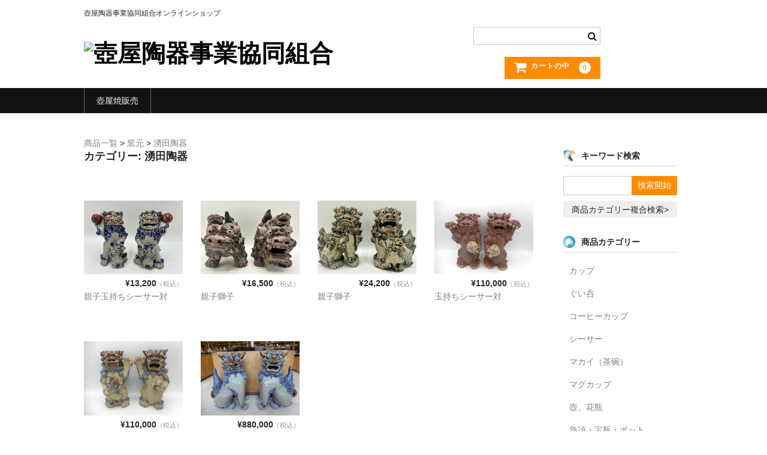

--- FILE ---
content_type: text/html; charset=UTF-8
request_url: https://tuboya.com/shop/category/item/kamamoto/wakuta/
body_size: 36814
content:
<!DOCTYPE html>

<html lang="ja">

<head>
	<meta charset="UTF-8" />
	<meta name="viewport" content="width=device-width, user-scalable=no">
	<meta name="format-detection" content="telephone=no"/>
	<title>湧田陶器 | 壺屋陶器事業協同組合オンラインショップ</title>
<meta name='robots' content='max-image-preview:large' />
<link rel="alternate" type="application/rss+xml" title="壺屋陶器事業協同組合オンラインショップ &raquo; 湧田陶器 カテゴリーのフィード" href="https://tuboya.com/shop/category/item/kamamoto/wakuta/feed/" />
<script type="text/javascript">
window._wpemojiSettings = {"baseUrl":"https:\/\/s.w.org\/images\/core\/emoji\/14.0.0\/72x72\/","ext":".png","svgUrl":"https:\/\/s.w.org\/images\/core\/emoji\/14.0.0\/svg\/","svgExt":".svg","source":{"concatemoji":"https:\/\/tuboya.com\/shop\/wp-includes\/js\/wp-emoji-release.min.js?ver=6.2.8"}};
/*! This file is auto-generated */
!function(e,a,t){var n,r,o,i=a.createElement("canvas"),p=i.getContext&&i.getContext("2d");function s(e,t){p.clearRect(0,0,i.width,i.height),p.fillText(e,0,0);e=i.toDataURL();return p.clearRect(0,0,i.width,i.height),p.fillText(t,0,0),e===i.toDataURL()}function c(e){var t=a.createElement("script");t.src=e,t.defer=t.type="text/javascript",a.getElementsByTagName("head")[0].appendChild(t)}for(o=Array("flag","emoji"),t.supports={everything:!0,everythingExceptFlag:!0},r=0;r<o.length;r++)t.supports[o[r]]=function(e){if(p&&p.fillText)switch(p.textBaseline="top",p.font="600 32px Arial",e){case"flag":return s("\ud83c\udff3\ufe0f\u200d\u26a7\ufe0f","\ud83c\udff3\ufe0f\u200b\u26a7\ufe0f")?!1:!s("\ud83c\uddfa\ud83c\uddf3","\ud83c\uddfa\u200b\ud83c\uddf3")&&!s("\ud83c\udff4\udb40\udc67\udb40\udc62\udb40\udc65\udb40\udc6e\udb40\udc67\udb40\udc7f","\ud83c\udff4\u200b\udb40\udc67\u200b\udb40\udc62\u200b\udb40\udc65\u200b\udb40\udc6e\u200b\udb40\udc67\u200b\udb40\udc7f");case"emoji":return!s("\ud83e\udef1\ud83c\udffb\u200d\ud83e\udef2\ud83c\udfff","\ud83e\udef1\ud83c\udffb\u200b\ud83e\udef2\ud83c\udfff")}return!1}(o[r]),t.supports.everything=t.supports.everything&&t.supports[o[r]],"flag"!==o[r]&&(t.supports.everythingExceptFlag=t.supports.everythingExceptFlag&&t.supports[o[r]]);t.supports.everythingExceptFlag=t.supports.everythingExceptFlag&&!t.supports.flag,t.DOMReady=!1,t.readyCallback=function(){t.DOMReady=!0},t.supports.everything||(n=function(){t.readyCallback()},a.addEventListener?(a.addEventListener("DOMContentLoaded",n,!1),e.addEventListener("load",n,!1)):(e.attachEvent("onload",n),a.attachEvent("onreadystatechange",function(){"complete"===a.readyState&&t.readyCallback()})),(e=t.source||{}).concatemoji?c(e.concatemoji):e.wpemoji&&e.twemoji&&(c(e.twemoji),c(e.wpemoji)))}(window,document,window._wpemojiSettings);
</script>
<style type="text/css">
img.wp-smiley,
img.emoji {
	display: inline !important;
	border: none !important;
	box-shadow: none !important;
	height: 1em !important;
	width: 1em !important;
	margin: 0 0.07em !important;
	vertical-align: -0.1em !important;
	background: none !important;
	padding: 0 !important;
}
</style>
	<link rel='stylesheet' id='wp-block-library-css' href='https://tuboya.com/shop/wp-includes/css/dist/block-library/style.min.css?ver=6.2.8' type='text/css' media='all' />
<link rel='stylesheet' id='classic-theme-styles-css' href='https://tuboya.com/shop/wp-includes/css/classic-themes.min.css?ver=6.2.8' type='text/css' media='all' />
<style id='global-styles-inline-css' type='text/css'>
body{--wp--preset--color--black: #000000;--wp--preset--color--cyan-bluish-gray: #abb8c3;--wp--preset--color--white: #ffffff;--wp--preset--color--pale-pink: #f78da7;--wp--preset--color--vivid-red: #cf2e2e;--wp--preset--color--luminous-vivid-orange: #ff6900;--wp--preset--color--luminous-vivid-amber: #fcb900;--wp--preset--color--light-green-cyan: #7bdcb5;--wp--preset--color--vivid-green-cyan: #00d084;--wp--preset--color--pale-cyan-blue: #8ed1fc;--wp--preset--color--vivid-cyan-blue: #0693e3;--wp--preset--color--vivid-purple: #9b51e0;--wp--preset--gradient--vivid-cyan-blue-to-vivid-purple: linear-gradient(135deg,rgba(6,147,227,1) 0%,rgb(155,81,224) 100%);--wp--preset--gradient--light-green-cyan-to-vivid-green-cyan: linear-gradient(135deg,rgb(122,220,180) 0%,rgb(0,208,130) 100%);--wp--preset--gradient--luminous-vivid-amber-to-luminous-vivid-orange: linear-gradient(135deg,rgba(252,185,0,1) 0%,rgba(255,105,0,1) 100%);--wp--preset--gradient--luminous-vivid-orange-to-vivid-red: linear-gradient(135deg,rgba(255,105,0,1) 0%,rgb(207,46,46) 100%);--wp--preset--gradient--very-light-gray-to-cyan-bluish-gray: linear-gradient(135deg,rgb(238,238,238) 0%,rgb(169,184,195) 100%);--wp--preset--gradient--cool-to-warm-spectrum: linear-gradient(135deg,rgb(74,234,220) 0%,rgb(151,120,209) 20%,rgb(207,42,186) 40%,rgb(238,44,130) 60%,rgb(251,105,98) 80%,rgb(254,248,76) 100%);--wp--preset--gradient--blush-light-purple: linear-gradient(135deg,rgb(255,206,236) 0%,rgb(152,150,240) 100%);--wp--preset--gradient--blush-bordeaux: linear-gradient(135deg,rgb(254,205,165) 0%,rgb(254,45,45) 50%,rgb(107,0,62) 100%);--wp--preset--gradient--luminous-dusk: linear-gradient(135deg,rgb(255,203,112) 0%,rgb(199,81,192) 50%,rgb(65,88,208) 100%);--wp--preset--gradient--pale-ocean: linear-gradient(135deg,rgb(255,245,203) 0%,rgb(182,227,212) 50%,rgb(51,167,181) 100%);--wp--preset--gradient--electric-grass: linear-gradient(135deg,rgb(202,248,128) 0%,rgb(113,206,126) 100%);--wp--preset--gradient--midnight: linear-gradient(135deg,rgb(2,3,129) 0%,rgb(40,116,252) 100%);--wp--preset--duotone--dark-grayscale: url('#wp-duotone-dark-grayscale');--wp--preset--duotone--grayscale: url('#wp-duotone-grayscale');--wp--preset--duotone--purple-yellow: url('#wp-duotone-purple-yellow');--wp--preset--duotone--blue-red: url('#wp-duotone-blue-red');--wp--preset--duotone--midnight: url('#wp-duotone-midnight');--wp--preset--duotone--magenta-yellow: url('#wp-duotone-magenta-yellow');--wp--preset--duotone--purple-green: url('#wp-duotone-purple-green');--wp--preset--duotone--blue-orange: url('#wp-duotone-blue-orange');--wp--preset--font-size--small: 13px;--wp--preset--font-size--medium: 20px;--wp--preset--font-size--large: 36px;--wp--preset--font-size--x-large: 42px;--wp--preset--spacing--20: 0.44rem;--wp--preset--spacing--30: 0.67rem;--wp--preset--spacing--40: 1rem;--wp--preset--spacing--50: 1.5rem;--wp--preset--spacing--60: 2.25rem;--wp--preset--spacing--70: 3.38rem;--wp--preset--spacing--80: 5.06rem;--wp--preset--shadow--natural: 6px 6px 9px rgba(0, 0, 0, 0.2);--wp--preset--shadow--deep: 12px 12px 50px rgba(0, 0, 0, 0.4);--wp--preset--shadow--sharp: 6px 6px 0px rgba(0, 0, 0, 0.2);--wp--preset--shadow--outlined: 6px 6px 0px -3px rgba(255, 255, 255, 1), 6px 6px rgba(0, 0, 0, 1);--wp--preset--shadow--crisp: 6px 6px 0px rgba(0, 0, 0, 1);}:where(.is-layout-flex){gap: 0.5em;}body .is-layout-flow > .alignleft{float: left;margin-inline-start: 0;margin-inline-end: 2em;}body .is-layout-flow > .alignright{float: right;margin-inline-start: 2em;margin-inline-end: 0;}body .is-layout-flow > .aligncenter{margin-left: auto !important;margin-right: auto !important;}body .is-layout-constrained > .alignleft{float: left;margin-inline-start: 0;margin-inline-end: 2em;}body .is-layout-constrained > .alignright{float: right;margin-inline-start: 2em;margin-inline-end: 0;}body .is-layout-constrained > .aligncenter{margin-left: auto !important;margin-right: auto !important;}body .is-layout-constrained > :where(:not(.alignleft):not(.alignright):not(.alignfull)){max-width: var(--wp--style--global--content-size);margin-left: auto !important;margin-right: auto !important;}body .is-layout-constrained > .alignwide{max-width: var(--wp--style--global--wide-size);}body .is-layout-flex{display: flex;}body .is-layout-flex{flex-wrap: wrap;align-items: center;}body .is-layout-flex > *{margin: 0;}:where(.wp-block-columns.is-layout-flex){gap: 2em;}.has-black-color{color: var(--wp--preset--color--black) !important;}.has-cyan-bluish-gray-color{color: var(--wp--preset--color--cyan-bluish-gray) !important;}.has-white-color{color: var(--wp--preset--color--white) !important;}.has-pale-pink-color{color: var(--wp--preset--color--pale-pink) !important;}.has-vivid-red-color{color: var(--wp--preset--color--vivid-red) !important;}.has-luminous-vivid-orange-color{color: var(--wp--preset--color--luminous-vivid-orange) !important;}.has-luminous-vivid-amber-color{color: var(--wp--preset--color--luminous-vivid-amber) !important;}.has-light-green-cyan-color{color: var(--wp--preset--color--light-green-cyan) !important;}.has-vivid-green-cyan-color{color: var(--wp--preset--color--vivid-green-cyan) !important;}.has-pale-cyan-blue-color{color: var(--wp--preset--color--pale-cyan-blue) !important;}.has-vivid-cyan-blue-color{color: var(--wp--preset--color--vivid-cyan-blue) !important;}.has-vivid-purple-color{color: var(--wp--preset--color--vivid-purple) !important;}.has-black-background-color{background-color: var(--wp--preset--color--black) !important;}.has-cyan-bluish-gray-background-color{background-color: var(--wp--preset--color--cyan-bluish-gray) !important;}.has-white-background-color{background-color: var(--wp--preset--color--white) !important;}.has-pale-pink-background-color{background-color: var(--wp--preset--color--pale-pink) !important;}.has-vivid-red-background-color{background-color: var(--wp--preset--color--vivid-red) !important;}.has-luminous-vivid-orange-background-color{background-color: var(--wp--preset--color--luminous-vivid-orange) !important;}.has-luminous-vivid-amber-background-color{background-color: var(--wp--preset--color--luminous-vivid-amber) !important;}.has-light-green-cyan-background-color{background-color: var(--wp--preset--color--light-green-cyan) !important;}.has-vivid-green-cyan-background-color{background-color: var(--wp--preset--color--vivid-green-cyan) !important;}.has-pale-cyan-blue-background-color{background-color: var(--wp--preset--color--pale-cyan-blue) !important;}.has-vivid-cyan-blue-background-color{background-color: var(--wp--preset--color--vivid-cyan-blue) !important;}.has-vivid-purple-background-color{background-color: var(--wp--preset--color--vivid-purple) !important;}.has-black-border-color{border-color: var(--wp--preset--color--black) !important;}.has-cyan-bluish-gray-border-color{border-color: var(--wp--preset--color--cyan-bluish-gray) !important;}.has-white-border-color{border-color: var(--wp--preset--color--white) !important;}.has-pale-pink-border-color{border-color: var(--wp--preset--color--pale-pink) !important;}.has-vivid-red-border-color{border-color: var(--wp--preset--color--vivid-red) !important;}.has-luminous-vivid-orange-border-color{border-color: var(--wp--preset--color--luminous-vivid-orange) !important;}.has-luminous-vivid-amber-border-color{border-color: var(--wp--preset--color--luminous-vivid-amber) !important;}.has-light-green-cyan-border-color{border-color: var(--wp--preset--color--light-green-cyan) !important;}.has-vivid-green-cyan-border-color{border-color: var(--wp--preset--color--vivid-green-cyan) !important;}.has-pale-cyan-blue-border-color{border-color: var(--wp--preset--color--pale-cyan-blue) !important;}.has-vivid-cyan-blue-border-color{border-color: var(--wp--preset--color--vivid-cyan-blue) !important;}.has-vivid-purple-border-color{border-color: var(--wp--preset--color--vivid-purple) !important;}.has-vivid-cyan-blue-to-vivid-purple-gradient-background{background: var(--wp--preset--gradient--vivid-cyan-blue-to-vivid-purple) !important;}.has-light-green-cyan-to-vivid-green-cyan-gradient-background{background: var(--wp--preset--gradient--light-green-cyan-to-vivid-green-cyan) !important;}.has-luminous-vivid-amber-to-luminous-vivid-orange-gradient-background{background: var(--wp--preset--gradient--luminous-vivid-amber-to-luminous-vivid-orange) !important;}.has-luminous-vivid-orange-to-vivid-red-gradient-background{background: var(--wp--preset--gradient--luminous-vivid-orange-to-vivid-red) !important;}.has-very-light-gray-to-cyan-bluish-gray-gradient-background{background: var(--wp--preset--gradient--very-light-gray-to-cyan-bluish-gray) !important;}.has-cool-to-warm-spectrum-gradient-background{background: var(--wp--preset--gradient--cool-to-warm-spectrum) !important;}.has-blush-light-purple-gradient-background{background: var(--wp--preset--gradient--blush-light-purple) !important;}.has-blush-bordeaux-gradient-background{background: var(--wp--preset--gradient--blush-bordeaux) !important;}.has-luminous-dusk-gradient-background{background: var(--wp--preset--gradient--luminous-dusk) !important;}.has-pale-ocean-gradient-background{background: var(--wp--preset--gradient--pale-ocean) !important;}.has-electric-grass-gradient-background{background: var(--wp--preset--gradient--electric-grass) !important;}.has-midnight-gradient-background{background: var(--wp--preset--gradient--midnight) !important;}.has-small-font-size{font-size: var(--wp--preset--font-size--small) !important;}.has-medium-font-size{font-size: var(--wp--preset--font-size--medium) !important;}.has-large-font-size{font-size: var(--wp--preset--font-size--large) !important;}.has-x-large-font-size{font-size: var(--wp--preset--font-size--x-large) !important;}
.wp-block-navigation a:where(:not(.wp-element-button)){color: inherit;}
:where(.wp-block-columns.is-layout-flex){gap: 2em;}
.wp-block-pullquote{font-size: 1.5em;line-height: 1.6;}
</style>
<link rel='stylesheet' id='parent-style-css' href='https://tuboya.com/shop/wp-content/themes/welcart_basic/style.css?ver=6.2.8' type='text/css' media='all' />
<link rel='stylesheet' id='usces_default_css-css' href='https://tuboya.com/shop/wp-content/plugins/usc-e-shop/css/usces_default.css?ver=2.11.26.2512161' type='text/css' media='all' />
<link rel='stylesheet' id='parent-cart-css' href='https://tuboya.com/shop/wp-content/themes/welcart_basic/usces_cart.css?ver=6.2.8' type='text/css' media='all' />
<link rel='stylesheet' id='wc-basic-style-css' href='https://tuboya.com/shop/wp-content/themes/welcart_basic-child/style.css?ver=1.7.7' type='text/css' media='all' />
<link rel='stylesheet' id='font-awesome-css' href='https://tuboya.com/shop/wp-content/themes/welcart_basic/font-awesome/font-awesome.min.css?ver=1.0' type='text/css' media='all' />
<link rel='stylesheet' id='dashicons-css' href='https://tuboya.com/shop/wp-includes/css/dashicons.min.css?ver=6.2.8' type='text/css' media='all' />
<link rel='stylesheet' id='theme_cart_css-css' href='https://tuboya.com/shop/wp-content/themes/welcart_basic-child/usces_cart.css?ver=2.11.26.2512161' type='text/css' media='all' />
<script type='text/javascript' src='https://tuboya.com/shop/wp-includes/js/jquery/jquery.min.js?ver=3.6.4' id='jquery-core-js'></script>
<script type='text/javascript' src='https://tuboya.com/shop/wp-includes/js/jquery/jquery-migrate.min.js?ver=3.4.0' id='jquery-migrate-js'></script>
<script type='text/javascript' src='https://tuboya.com/shop/wp-includes/js/tinymce/tinymce.min.js?ver=49110-20201110' id='wp-tinymce-root-js'></script>
<script type='text/javascript' src='https://tuboya.com/shop/wp-includes/js/tinymce/plugins/compat3x/plugin.min.js?ver=49110-20201110' id='wp-tinymce-js'></script>
<script type='text/javascript' src='https://tuboya.com/shop/wp-content/themes/welcart_basic/js/front-customized.js?ver=1.0' id='wc-basic-js-js'></script>
<link rel="https://api.w.org/" href="https://tuboya.com/shop/wp-json/" /><link rel="alternate" type="application/json" href="https://tuboya.com/shop/wp-json/wp/v2/categories/41" /><link rel="EditURI" type="application/rsd+xml" title="RSD" href="https://tuboya.com/shop/xmlrpc.php?rsd" />
<link rel="wlwmanifest" type="application/wlwmanifest+xml" href="https://tuboya.com/shop/wp-includes/wlwmanifest.xml" />
<meta name="generator" content="WordPress 6.2.8" />
<link rel="icon" href="https://tuboya.com/shop/wp-content/uploads/cropped-top_2_1-32x32.gif" sizes="32x32" />
<link rel="icon" href="https://tuboya.com/shop/wp-content/uploads/cropped-top_2_1-192x192.gif" sizes="192x192" />
<link rel="apple-touch-icon" href="https://tuboya.com/shop/wp-content/uploads/cropped-top_2_1-180x180.gif" />
<meta name="msapplication-TileImage" content="https://tuboya.com/shop/wp-content/uploads/cropped-top_2_1-270x270.gif" />
</head>

<body class="archive category category-wakuta category-41">

	<header id="masthead" class="site-header" role="banner">
		
		<div class="inner cf">

			<p class="site-description">壺屋陶器事業協同組合オンラインショップ</p>
						<div class="site-title"><a href="https://tuboya.com/shop/../" title="壺屋陶器事業協同組合オンラインショップ" rel="home"><img src="https://tuboya.com/wp-content/uploads/tuboyalogo.png" alt="壺屋陶器事業協同組合"></a></div>

						
			<div class="snav cf">

				<div class="search-box">
					<i class="fa fa-search"></i>
					<form role="search" method="get" action="https://tuboya.com/shop/" >
		<div class="s-box">
			<input type="text" value="" name="s" id="s-text" class="search-text" />
			<input type="submit" id="s-submit" class="searchsubmit" value="&#xf002;" />
		</div>
	</form>				
				</div>

				
				<div class="incart-btn">
					<a href="https://tuboya.com/shop/usces-cart/"><i class="fa fa-shopping-cart"><span>カートの中</span></i><span class="total-quant">0</span></a>
				</div>
			</div><!-- .snav -->

						
		</div><!-- .inner -->

				
		<nav id="site-navigation" class="main-navigation" role="navigation">
			<label for="panel"><span></span></label>
			<input type="checkbox" id="panel" class="on-off" />
			<div class="nav-menu-open"><ul id="menu-%e3%83%a1%e3%82%a4%e3%83%b3%e3%83%a1%e3%83%8b%e3%83%a5%e3%83%bc" class="header-nav-container cf"><li id="menu-item-1452" class="menu-item menu-item-type-custom menu-item-object-custom menu-item-1452"><a href="https://tuboya.com/shop/category/item">壺屋焼販売</a></li>
</ul></div>		</nav><!-- #site-navigation -->
		
		
	</header><!-- #masthead -->

		
		
	<div id="main" class="wrapper two-column right-set">

<div class="breadcrumbs">
    <span property="itemListElement" typeof="ListItem"><a property="item" typeof="WebPage" title="商品一覧のカテゴリーアーカイブへ移動" href="https://tuboya.com/shop/category/item/" class="taxonomy category"><span property="name">商品一覧</span></a><meta property="position" content="1"></span> &gt; <span property="itemListElement" typeof="ListItem"><a property="item" typeof="WebPage" title="窯元のカテゴリーアーカイブへ移動" href="https://tuboya.com/shop/category/item/kamamoto/" class="taxonomy category"><span property="name">窯元</span></a><meta property="position" content="2"></span> &gt; <span property="itemListElement" typeof="ListItem"><a property="item" typeof="WebPage" title="湧田陶器のカテゴリーアーカイブへ移動" href="https://tuboya.com/shop/category/item/kamamoto/wakuta/" class="archive taxonomy category current-item"><span property="name">湧田陶器</span></a><meta property="position" content="3"></span></div>
	<section id="primary" class="site-content">
		<div id="content" role="main">

			<header class="page-header">
				<h1 class="page-title">カテゴリー: <span>湧田陶器</span></h1>			</header><!-- .page-header -->

		
			 

				<div class="cat-il type-grid">

											<article id="post-21750" class="post-21750 post type-post status-publish format-standard category-si-sa category-itemgenre category-item category-wakuta category-kamamoto">

							<div class="itemimg">
								<a href="https://tuboya.com/shop/item/%e8%a6%aa%e5%ad%90%e7%8e%89%e6%8c%81%e3%81%a1%e3%82%b7%e3%83%bc%e3%82%b5%e3%83%bc%e5%af%be/"><img width="300" height="225" src="https://tuboya.com/shop/wp-content/uploads/IMG_4045-002.jpg" class="attachment-300x300 size-300x300" alt="S14-009" decoding="async" loading="lazy" srcset="https://tuboya.com/shop/wp-content/uploads/IMG_4045-002.jpg 2048w, https://tuboya.com/shop/wp-content/uploads/IMG_4045-002-300x225.jpg 300w, https://tuboya.com/shop/wp-content/uploads/IMG_4045-002-1024x768.jpg 1024w, https://tuboya.com/shop/wp-content/uploads/IMG_4045-002-768x576.jpg 768w, https://tuboya.com/shop/wp-content/uploads/IMG_4045-002-1536x1152.jpg 1536w" sizes="(max-width: 300px) 100vw, 300px" /></a>
															</div>
							<div class="itemprice">¥13,200<em class="tax">（税込）</em></div>
														<div class="itemname"><a href="https://tuboya.com/shop/item/%e8%a6%aa%e5%ad%90%e7%8e%89%e6%8c%81%e3%81%a1%e3%82%b7%e3%83%bc%e3%82%b5%e3%83%bc%e5%af%be/"  rel="bookmark">親子玉持ちシーサー対</a></div>

						</article>
											<article id="post-20044" class="post-20044 post type-post status-publish format-standard category-si-sa category-item category-wakuta">

							<div class="itemimg">
								<a href="https://tuboya.com/shop/item/%e8%a6%aa%e5%ad%90%e7%8d%85%e5%ad%90-3/"><img width="300" height="225" src="https://tuboya.com/shop/wp-content/uploads/IMG_2262.jpg" class="attachment-300x300 size-300x300" alt="S14-003" decoding="async" loading="lazy" srcset="https://tuboya.com/shop/wp-content/uploads/IMG_2262.jpg 2016w, https://tuboya.com/shop/wp-content/uploads/IMG_2262-300x225.jpg 300w, https://tuboya.com/shop/wp-content/uploads/IMG_2262-1024x768.jpg 1024w, https://tuboya.com/shop/wp-content/uploads/IMG_2262-768x576.jpg 768w, https://tuboya.com/shop/wp-content/uploads/IMG_2262-1536x1152.jpg 1536w" sizes="(max-width: 300px) 100vw, 300px" /></a>
															</div>
							<div class="itemprice">¥16,500<em class="tax">（税込）</em></div>
														<div class="itemname"><a href="https://tuboya.com/shop/item/%e8%a6%aa%e5%ad%90%e7%8d%85%e5%ad%90-3/"  rel="bookmark">親子獅子</a></div>

						</article>
											<article id="post-20017" class="post-20017 post type-post status-publish format-standard category-si-sa category-item category-wakuta">

							<div class="itemimg">
								<a href="https://tuboya.com/shop/item/%e8%a6%aa%e5%ad%90%e7%8d%85%e5%ad%90/"><img width="300" height="225" src="https://tuboya.com/shop/wp-content/uploads/IMG_2242.jpg" class="attachment-300x300 size-300x300" alt="S14-001" decoding="async" loading="lazy" srcset="https://tuboya.com/shop/wp-content/uploads/IMG_2242.jpg 2016w, https://tuboya.com/shop/wp-content/uploads/IMG_2242-300x225.jpg 300w, https://tuboya.com/shop/wp-content/uploads/IMG_2242-1024x768.jpg 1024w, https://tuboya.com/shop/wp-content/uploads/IMG_2242-768x576.jpg 768w, https://tuboya.com/shop/wp-content/uploads/IMG_2242-1536x1152.jpg 1536w" sizes="(max-width: 300px) 100vw, 300px" /></a>
															</div>
							<div class="itemprice">¥24,200<em class="tax">（税込）</em></div>
														<div class="itemname"><a href="https://tuboya.com/shop/item/%e8%a6%aa%e5%ad%90%e7%8d%85%e5%ad%90/"  rel="bookmark">親子獅子</a></div>

						</article>
											<article id="post-12280" class="post-12280 post type-post status-publish format-standard category-si-sa category-item category-wakuta">

							<div class="itemimg">
								<a href="https://tuboya.com/shop/item/%e7%8e%89%e6%8c%81%e3%81%a1%e3%82%b7%e3%83%bc%e3%82%b5%e3%83%bc%e5%af%be/"><img width="300" height="225" src="https://tuboya.com/shop/wp-content/uploads/P1060741.jpg" class="attachment-300x300 size-300x300" alt="S14-008" decoding="async" loading="lazy" srcset="https://tuboya.com/shop/wp-content/uploads/P1060741.jpg 640w, https://tuboya.com/shop/wp-content/uploads/P1060741-300x225.jpg 300w" sizes="(max-width: 300px) 100vw, 300px" /></a>
															</div>
							<div class="itemprice">¥110,000<em class="tax">（税込）</em></div>
														<div class="itemname"><a href="https://tuboya.com/shop/item/%e7%8e%89%e6%8c%81%e3%81%a1%e3%82%b7%e3%83%bc%e3%82%b5%e3%83%bc%e5%af%be/"  rel="bookmark">玉持ちシーサー対</a></div>

						</article>
											<article id="post-12275" class="post-12275 post type-post status-publish format-standard category-si-sa category-item category-wakuta">

							<div class="itemimg">
								<a href="https://tuboya.com/shop/item/%e8%a6%aa%e5%ad%90%e7%8e%89%e6%8c%81%e3%82%b7%e3%83%bc%e3%82%b5%e3%83%bc%e5%af%be-2/"><img width="300" height="225" src="https://tuboya.com/shop/wp-content/uploads/P1060739.jpg" class="attachment-300x300 size-300x300" alt="S14-006" decoding="async" loading="lazy" srcset="https://tuboya.com/shop/wp-content/uploads/P1060739.jpg 640w, https://tuboya.com/shop/wp-content/uploads/P1060739-300x225.jpg 300w" sizes="(max-width: 300px) 100vw, 300px" /></a>
															</div>
							<div class="itemprice">¥110,000<em class="tax">（税込）</em></div>
														<div class="itemname"><a href="https://tuboya.com/shop/item/%e8%a6%aa%e5%ad%90%e7%8e%89%e6%8c%81%e3%82%b7%e3%83%bc%e3%82%b5%e3%83%bc%e5%af%be-2/"  rel="bookmark">親子玉持シーサー対</a></div>

						</article>
											<article id="post-4103" class="post-4103 post type-post status-publish format-standard category-si-sa category-item category-wakuta">

							<div class="itemimg">
								<a href="https://tuboya.com/shop/item/%e7%89%b9%e5%a4%a7%e3%82%b7%e3%83%bc%e3%82%b5%e3%83%bc%e5%af%be/"><img width="300" height="225" src="https://tuboya.com/shop/wp-content/uploads/P1020277.jpg" class="attachment-300x300 size-300x300" alt="S14-005" decoding="async" loading="lazy" srcset="https://tuboya.com/shop/wp-content/uploads/P1020277.jpg 4608w, https://tuboya.com/shop/wp-content/uploads/P1020277-300x225.jpg 300w, https://tuboya.com/shop/wp-content/uploads/P1020277-768x576.jpg 768w, https://tuboya.com/shop/wp-content/uploads/P1020277-1024x768.jpg 1024w" sizes="(max-width: 300px) 100vw, 300px" /></a>
															</div>
							<div class="itemprice">¥880,000<em class="tax">（税込）</em></div>
														<div class="itemname"><a href="https://tuboya.com/shop/item/%e7%89%b9%e5%a4%a7%e3%82%b7%e3%83%bc%e3%82%b5%e3%83%bc%e5%af%be/"  rel="bookmark">特大シーサー対</a></div>

						</article>
					
				</div><!-- .cat-il -->

			
		
			<div class="pagination_wrapper">
							</div><!-- .pagenation-wrapper -->

		</div><!-- #content -->
	</section><!-- #primary -->


<aside id="secondary" class="widget-area" role="complementary">

	<section id="welcart_search-2" class="widget widget_welcart_search"><h3 class="widget_title"><img src="https://tuboya.com/shop/wp-content/plugins/usc-e-shop/images/search.png" alt="キーワード検索" />キーワード検索</h3>
		<ul class="ucart_search_body ucart_widget_body"><li>
		<form method="get" id="searchform" action="https://tuboya.com/shop" >
		<input type="text" value="" name="s" id="s" class="searchtext" /><input type="submit" id="searchsubmit" value="検索開始" />
		<div><a href="https://tuboya.com/shop/usces-cart/?usces_page=search_item">商品カテゴリー複合検索&gt;</a></div>		</form>
		</li></ul>

		</section><section id="welcart_category-4" class="widget widget_welcart_category"><h3 class="widget_title"><img src="https://tuboya.com/shop/wp-content/plugins/usc-e-shop/images/category.png" alt="商品カテゴリー" />商品カテゴリー</h3>
		<ul class="ucart_widget_body">
			<li class="cat-item cat-item-13"><a href="https://tuboya.com/shop/category/item/itemgenre/toucup/">カップ</a>
</li>
	<li class="cat-item cat-item-15"><a href="https://tuboya.com/shop/category/item/itemgenre/gui/">ぐい呑</a>
</li>
	<li class="cat-item cat-item-14"><a href="https://tuboya.com/shop/category/item/itemgenre/caffecup/">コーヒーカップ</a>
</li>
	<li class="cat-item cat-item-58"><a href="https://tuboya.com/shop/category/item/itemgenre/si-sa/">シーサー</a>
</li>
	<li class="cat-item cat-item-9"><a href="https://tuboya.com/shop/category/item/itemgenre/makai/">マカイ（茶碗）</a>
</li>
	<li class="cat-item cat-item-12"><a href="https://tuboya.com/shop/category/item/itemgenre/magu/">マグカップ</a>
</li>
	<li class="cat-item cat-item-27"><a href="https://tuboya.com/shop/category/item/itemgenre/tubo/">壺、花瓶</a>
</li>
	<li class="cat-item cat-item-17"><a href="https://tuboya.com/shop/category/item/itemgenre/kyusu/">急須・宝瓶・ポット</a>
</li>
	<li class="cat-item cat-item-18"><a href="https://tuboya.com/shop/category/item/itemgenre/cyawan/">抹茶茶碗、香合、蓋置</a>
</li>
	<li class="cat-item cat-item-16"><a href="https://tuboya.com/shop/category/item/itemgenre/yunomi/">湯呑</a>
</li>
	<li class="cat-item cat-item-11"><a href="https://tuboya.com/shop/category/item/itemgenre/sara/">皿</a>
</li>
	<li class="cat-item cat-item-65"><a href="https://tuboya.com/shop/category/item/itemgenre/futamono/">蓋物</a>
</li>
	<li class="cat-item cat-item-19"><a href="https://tuboya.com/shop/category/item/itemgenre/kakuzara/">角皿</a>
</li>
	<li class="cat-item cat-item-57"><a href="https://tuboya.com/shop/category/item/itemgenre/syuki/">酒器</a>
</li>
	<li class="cat-item cat-item-10"><a href="https://tuboya.com/shop/category/item/itemgenre/hachi/">鉢</a>
</li>
	<li class="cat-item cat-item-59"><a href="https://tuboya.com/shop/category/item/itemgenre/toukisonota/">陶器その他</a>
</li>
	<li class="cat-item cat-item-20"><a href="https://tuboya.com/shop/category/item/itemgenre/etc/">陶器以外</a>
</li>
		</ul>

		</section><section id="welcart_category-5" class="widget widget_welcart_category"><h3 class="widget_title"><img src="https://tuboya.com/shop/wp-content/plugins/usc-e-shop/images/category.png" alt="窯元カテゴリー" />窯元カテゴリー</h3>
		<ul class="ucart_widget_body">
			<li class="cat-item cat-item-61"><a href="https://tuboya.com/shop/category/item/kamamoto/ogusuya/">o-gusuya(ｵｰｸﾞｽﾔ)</a>
</li>
	<li class="cat-item cat-item-50"><a href="https://tuboya.com/shop/category/item/kamamoto/kenkou/">健陶藝</a>
</li>
	<li class="cat-item cat-item-32"><a href="https://tuboya.com/shop/category/item/kamamoto/kokuba/">國場陶芸</a>
</li>
	<li class="cat-item cat-item-29"><a href="https://tuboya.com/shop/category/item/kamamoto/niou/">小橋川製陶所・仁王窯</a>
</li>
	<li class="cat-item cat-item-33"><a href="https://tuboya.com/shop/category/item/kamamoto/eijin/">小橋川陶芸店・永仁窯</a>
</li>
	<li class="cat-item cat-item-31"><a href="https://tuboya.com/shop/category/item/kamamoto/shimabukuro/">島袋陶器所</a>
</li>
	<li class="cat-item cat-item-47"><a href="https://tuboya.com/shop/category/item/kamamoto/shima/">島製陶所</a>
</li>
	<li class="cat-item cat-item-45"><a href="https://tuboya.com/shop/category/item/kamamoto/tsunehide/">常秀工房</a>
</li>
	<li class="cat-item cat-item-54"><a href="https://tuboya.com/shop/category/item/kamamoto/yukitouki/">幸陶器</a>
</li>
	<li class="cat-item cat-item-43"><a href="https://tuboya.com/shop/category/item/kamamoto/arakaki/">新垣製陶所</a>
</li>
	<li class="cat-item cat-item-51"><a href="https://tuboya.com/shop/category/item/kamamoto/osamu/">新垣陶苑</a>
</li>
	<li class="cat-item cat-item-55"><a href="https://tuboya.com/shop/category/item/kamamoto/eguchi/">江口窯</a>
</li>
	<li class="cat-item cat-item-40"><a href="https://tuboya.com/shop/category/item/kamamoto/kiyomasa/">清正陶器・壺屋窯</a>
</li>
	<li class="cat-item cat-item-42"><a href="https://tuboya.com/shop/category/item/kamamoto/akifumi/">清正陶器明史工房</a>
</li>
	<li class="cat-item cat-item-41 current-cat"><a aria-current="page" href="https://tuboya.com/shop/category/item/kamamoto/wakuta/">湧田陶器</a>
</li>
	<li class="cat-item cat-item-52"><a href="https://tuboya.com/shop/category/item/kamamoto/hamako/">濱子陶器</a>
</li>
	<li class="cat-item cat-item-53"><a href="https://tuboya.com/shop/category/item/kamamoto/ishikura/">石倉陶器所</a>
</li>
	<li class="cat-item cat-item-38"><a href="https://tuboya.com/shop/category/item/kamamoto/ikutouen/">育陶園</a>
</li>
	<li class="cat-item cat-item-39"><a href="https://tuboya.com/shop/category/item/kamamoto/kinjo/">金城製陶所</a>
</li>
	<li class="cat-item cat-item-46"><a href="https://tuboya.com/shop/category/item/kamamoto/tousin/">陶眞窯</a>
</li>
	<li class="cat-item cat-item-44"><a href="https://tuboya.com/shop/category/item/kamamoto/takaesu/">高江洲陶器所</a>
</li>
		</ul>

		</section><section id="welcart_calendar-2" class="widget widget_welcart_calendar"><h3 class="widget_title"><img src="https://tuboya.com/shop/wp-content/plugins/usc-e-shop/images/calendar.png" alt="営業日カレンダー" />営業日カレンダー</h3>
		<ul class="ucart_calendar_body ucart_widget_body"><li>
		<div class="this-month">
<table cellspacing="0" class="usces_calendar">
<caption>今月(2026年1月)</caption>
<thead>
	<tr>
		<th>日</th>
		<th>月</th>
		<th>火</th>
		<th>水</th>
		<th>木</th>
		<th>金</th>
		<th>土</th>
	</tr>
</thead>
<tbody>
	<tr>
			<td>&nbsp;</td>
					<td>&nbsp;</td>
					<td>&nbsp;</td>
					<td>&nbsp;</td>
					<td >1</td>
					<td >2</td>
					<td >3</td>
				</tr>
	<tr>
			<td >4</td>
					<td >5</td>
					<td >6</td>
					<td >7</td>
					<td >8</td>
					<td >9</td>
					<td >10</td>
				</tr>
	<tr>
			<td >11</td>
					<td >12</td>
					<td >13</td>
					<td >14</td>
					<td >15</td>
					<td >16</td>
					<td >17</td>
				</tr>
	<tr>
			<td >18</td>
					<td  class="businesstoday">19</td>
					<td >20</td>
					<td >21</td>
					<td >22</td>
					<td >23</td>
					<td >24</td>
				</tr>
	<tr>
			<td >25</td>
					<td >26</td>
					<td >27</td>
					<td >28</td>
					<td >29</td>
					<td >30</td>
					<td >31</td>
				</tr>
</tbody>
</table>
</div>
<div class="next-month">
<table cellspacing="0" class="usces_calendar">
<caption>翌月(2026年2月)</caption>
<thead>
	<tr>
		<th>日</th>
		<th>月</th>
		<th>火</th>
		<th>水</th>
		<th>木</th>
		<th>金</th>
		<th>土</th>
	</tr>
</thead>
<tbody>
	<tr>
			<td >1</td>
					<td >2</td>
					<td >3</td>
					<td >4</td>
					<td >5</td>
					<td >6</td>
					<td >7</td>
				</tr>
	<tr>
			<td >8</td>
					<td >9</td>
					<td >10</td>
					<td >11</td>
					<td >12</td>
					<td >13</td>
					<td >14</td>
				</tr>
	<tr>
			<td >15</td>
					<td >16</td>
					<td >17</td>
					<td >18</td>
					<td >19</td>
					<td >20</td>
					<td >21</td>
				</tr>
	<tr>
			<td >22</td>
					<td >23</td>
					<td >24</td>
					<td >25</td>
					<td >26</td>
					<td >27</td>
					<td >28</td>
				</tr>
</tbody>
</table>
</div>
(<span class="business_days_exp_box businessday">&nbsp;&nbsp;&nbsp;&nbsp;</span>&nbsp;&nbsp;発送業務休日)
		</li></ul>

		</section>
</aside><!-- #secondary -->

	</div><!-- #main -->
	
	
		
		<div id="toTop" class="wrap fixed"><a href="#masthead"><i class="fa fa-chevron-circle-up"></i></a></div>
	
		
	<footer id="colophon" role="contentinfo">
	
		<nav id="site-info" class="footer-navigation">
			<div class="menu-%e3%83%95%e3%83%83%e3%82%bf%e3%83%bc-container"><ul id="menu-%e3%83%95%e3%83%83%e3%82%bf%e3%83%bc" class="footer-menu cf"><li id="menu-item-2840" class="menu-item menu-item-type-post_type menu-item-object-page menu-item-2840"><a href="https://tuboya.com/shop/privacy/">プライバシーポリシー</a></li>
</ul></div>		</nav>	
		
		<p class="copyright">Copyright © tuboya.com All Rights Reserved.</p>
	
	</footer><!-- #colophon -->
	
		<script type='text/javascript'>
		uscesL10n = {
			
			'ajaxurl': "https://tuboya.com/shop/wp-admin/admin-ajax.php",
			'loaderurl': "https://tuboya.com/shop/wp-content/plugins/usc-e-shop/images/loading.gif",
			'post_id': "21750",
			'cart_number': "2144",
			'is_cart_row': false,
			'opt_esse': new Array(  ),
			'opt_means': new Array(  ),
			'mes_opts': new Array(  ),
			'key_opts': new Array(  ),
			'previous_url': "https://tuboya.com/shop",
			'itemRestriction': "1",
			'itemOrderAcceptable': "0",
			'uscespage': "wp_search",
			'uscesid': "MDBhMzVjNmFkOTY0MmQ2NTQyODQzMWE4NDllNzExMDA2MzA4NmQ0OTk5MmQ2NTE0X2FjdGluZ18wX0E%3D",
			'wc_nonce': "79328e2dee"
		}
	</script>
	<script type='text/javascript' src='https://tuboya.com/shop/wp-content/plugins/usc-e-shop/js/usces_cart.js'></script>
			<!-- Welcart version : v2.11.26.2512161 -->
<!-- Type Basic : v1.8.8 -->
	</body>
</html>
